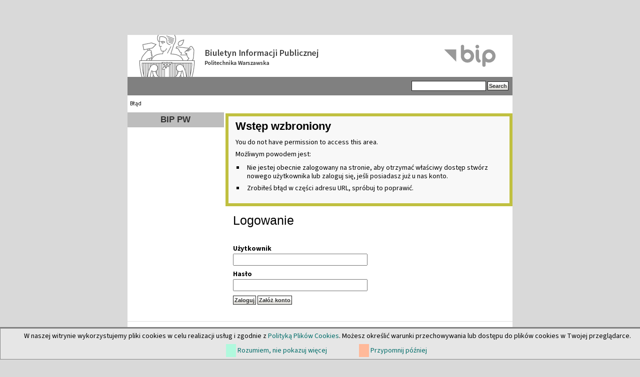

--- FILE ---
content_type: text/html; charset=utf-8
request_url: https://bip.pw.edu.pl/index.php/Sklad-osobowy/Podstawowe-jednostki-organizacyjne/Wydzial-Architektury/Podyplomowe-Studium-Ochrona-Dziedzictwa-Kulturowego
body_size: 2640
content:

<!DOCTYPE html PUBLIC "-//W3C//DTD XHTML 1.0 Transitional//EN" "http://www.w3.org/TR/xhtml1/DTD/xhtml1-transitional.dtd">
<html xmlns="http://www.w3.org/1999/xhtml" xml:lang="pl-PL" lang="pl-PL">
<head>                    
    <title>kernel (1) / Błąd - Biuletyn Informacji Publicznej Politechniki Warszawskiej</title>

    
    
    
        <meta http-equiv="Content-Type" content="text/html; charset=utf-8" />

        <meta http-equiv="Content-language" content="pl-PL" />

    
        <meta name="author" content="eZ Systems" />

        <meta name="copyright" content="eZ Systems" />

        <meta name="description" content="Biuletyn Informacji Publicznej Politechniki Warszawskiej" />

        <meta name="keywords" content="Biuletyn Informacji Publicznej Politechnika Warszawska" />

    
    <meta name="MSSmartTagsPreventParsing" content="TRUE" />
  
    
<link rel="Home" href="/index.php" title="Biuletyn Informacji Publicznej Politechniki Warszawskiej strona główna" />
<link rel="Index" href="/index.php" />
<link rel="Top"  href="/index.php" title="kernel (1) / Błąd - Biuletyn Informacji Publicznej Politechniki Warszawskiej" />
<link rel="Search" href="/index.php/content/advancedsearch" title="Szukaj Biuletyn Informacji Publicznej Politechniki Warszawskiej" />
<link rel="Shortcut icon" href="var/storage/packages/local/PW1/files/default/file/images/favicon.ico" type="image/x-icon" />
<link rel="Alternate" type="application/rss+xml" title="RSS" href="/index.php/rss/feed/rss" /><link rel="Alternate" href="/index.php/layout/set/print/Sklad-osobowy/Podstawowe-jednostki-organizacyjne/Wydzial-Architektury/Podyplomowe-Studium-Ochrona-Dziedzictwa-Kulturowego" media="print" title="Wersja do druku" /><style type="text/css">
    @import url(/design/bippw/stylesheets/core.css);
    @import url(/design/standard/stylesheets/debug.css);
    @import url(/design/bippw/stylesheets/pagelayout.css);
    @import url(/design/bippw/stylesheets/content.css);
    @import url(/design/bippw/stylesheets/websitetoolbar.css);
    @import url(/design/bippw/stylesheets/classes-colors.css?v=3);
    @import url(/design/bippw/stylesheets/site-colors.css);
        @import url("/extension/cookieman/design/cookieman/stylesheets/cookienotif.css");
    </style>
<link rel="stylesheet" type="text/css" href="/design/bippw/stylesheets/print.css" media="print" />
<!-- IE conditional comments; for bug fixes for different IE versions -->
<!--[if IE 5]>     <style type="text/css"> @import url(/design/bippw/stylesheets/browsers/ie5.css);    </style> <![endif]-->
<!--[if lte IE 7]> <style type="text/css"> @import url(/design/bippw/stylesheets/browsers/ie7lte.css); </style> <![endif]-->
    <script language="javascript" type="text/javascript" src="/design/bippw/javascript/insertmedia.js"></script>
<!-- KONIEC -->
</head>
<body>
<!-- Complete page area: START -->
                            
<!-- Change between "sidemenu"/"nosidemenu" and "extrainfo"/"noextrainfo" to switch display of side columns on or off  -->
<div id="page" class="sidemenu noextrainfo  current_node_id_0">
		<div id="cookie-notification">
<p>W naszej witrynie wykorzystujemy pliki cookies w celu realizacji usług i zgodnie z <a href="https://www.pw.edu.pl//Kontakt/Polityka-dotyczaca-cookies" target="_blank">Polityką Plików Cookies</a>. Możesz określić warunki przechowywania lub dostępu do plików cookies w Twojej przeglądarce.</p>
<div id="cookie-controlbuttons">
	<a id="cookies-accept" href="https://bip.pw.edu.pl/index.php/Sklad-osobowy/Podstawowe-jednostki-organizacyjne/Wydzial-Architektury/Podyplomowe-Studium-Ochrona-Dziedzictwa-Kulturowego?cookiedec=a">Rozumiem, nie pokazuj więcej</a>
	<a id="cookies-remind" href="https://bip.pw.edu.pl/index.php/Sklad-osobowy/Podstawowe-jednostki-organizacyjne/Wydzial-Architektury/Podyplomowe-Studium-Ochrona-Dziedzictwa-Kulturowego?cookiedec=r">Przypomnij później</a>
</div>
</div>

  <!-- Header area: START -->
  <div id="header" class="float-break">      <a href="/" class="header-lnk" title="Strona główna BIP PW"></a>
    <p class="hide"><a href="#main">Skip to main content</a></p>
  </div>
  <!-- Header area: END -->


  <!-- Top menu area: START -->
  <div id="topmenu" class="float-break">
    <div class="topmenu-design">
    <div id="searchbox">
      <form action="/index.php/content/advancedsearch">
        <label for="searchtext" class="hide">Search text:</label>
                <input id="searchtext" name="SearchText" type="text" value="" size="12" />
        <input type="hidden" name="sz" value="0" />
        <input id="searchbutton" class="button" type="submit" value="Search" alt="Submit" />
                          </form>
    </div>
</div>  </div>
  <!-- Top menu area: END -->
  
  <!-- Path area: START -->
  <div id="path">
      <!-- Path content: START -->
  <p>
        Błąd
        </p>
  <!-- Path content: END -->  </div>
  <!-- Path area: END -->
  

  <!-- Toolbar area: START -->
  <div id="toolbar">
    </div>
  <!-- Toolbar area: END -->


  <!-- Columns area: START -->
<div id="columns_container">
  <div id="columns" class="float-break">
    <!-- Side menu area: START -->
    <div id="sidemenu-position">
      <div id="sidemenu">
          <!-- Used only for height resize script -->
       
          


<div id="dyn-menu">
  <div id="dynmenu-header"><h2><a href="/index.php">BIP PW</a></h2></div>
	</div>


      
       </div>
    </div>
    <!-- Side menu area: END -->
      <!-- Main area: START -->
    <div id="main-position">
      <div id="main" class="float-break">
        <div class="overflow-fix">
          <!-- Main area content: START -->
          
<div class="warning">
<h2>Wstęp wzbroniony</h2>
<p>You do not have permission to access this area.</p>
<p>Możliwym powodem jest:</p>
<ul>
        <li>Nie jestej obecnie zalogowany na stronie, aby otrzymać właściwy dostęp stwórz nowego użytkownika lub zaloguj się,  jeśli posiadasz już u nas konto.</li>
        <li>Zrobiłeś błąd w części adresu URL, spróbuj to poprawić.</li>
</ul></div>

    
    <div class="border-box">
<div class="border-tl"><div class="border-tr"><div class="border-tc"></div></div></div>
<div class="border-ml"><div class="border-mr"><div class="border-mc float-break">

<div class="user-login">

<form method="post" action="/index.php/user/login" name="loginform">

<div class="attribute-header">
    <h1 class="long">Logowanie</h1>
</div>

<div class="block">
<label for="id1">Użytkownik</label><div class="labelbreak"></div>
<input class="halfbox" type="text" size="10" name="Login" id="id1" value="" tabindex="1" />
</div>

<div class="block">
<label for="id2">Hasło</label><div class="labelbreak"></div>
<input class="halfbox" type="password" size="10" name="Password" id="id2" value="" tabindex="1" />
</div>
<div class="buttonblock">
<input class="defaultbutton" type="submit" name="LoginButton" value="Zaloguj" tabindex="1" />
<input class="button" type="submit" name="RegisterButton" id="RegisterButton" value="Załóż konto" tabindex="1" />
</div>

<input type="hidden" name="RedirectURI" value="Sklad-osobowy/Podstawowe-jednostki-organizacyjne/Wydzial-Architektury/Podyplomowe-Studium-Ochrona-Dziedzictwa-Kulturowego" />

</form>

</div>

</div></div></div>
<div class="border-bl"><div class="border-br"><div class="border-bc"></div></div></div>
</div>
    
          <!-- Main area content: END -->
<!-- Extra area: START -->
    <div id="extrainfo-position">
      <div id="extrainfo">
          <!-- Extra content: START -->
                    <!-- Extra content: END -->
      </div>
    </div>
    <!-- Extra area: END -->
        </div>
      </div>
    </div>
    <!-- Main area: END -->

  </div>
</div>
  <!-- Columns area: END -->

  
<div id="footer">
        <div class="left">&copy; Politechnika Warszawska<br />Pl. Politechniki 1, 00-661 Warszawa, Informacja telefoniczna (22)                                          234-72-11
</div>

<div class="clear">
      <div class="left">
		<ul>
			<li><a href="https://www.bip.pw.edu.pl/index.php/content/view/full/18994">Kontakt</a></li>
            <li><a href="https://www.bip.pw.edu.pl/index.php/content/view/sitemap/2">Mapa strony</a></li>
		</ul>
	</div>
</div>
<div style="font-weight: 600; font-size: 1.1em;"><a href="https://www.bip.pw.edu.pl/index.php/content/view/full/74785">Deklaracja dostępności</a></div>
</div>

</div>
<!-- Complete page area: END -->



<script type="text/javascript">

</script>

<!-- KONIEC -->
</body>
</html>


--- FILE ---
content_type: text/css
request_url: https://bip.pw.edu.pl/design/bippw/stylesheets/classes-colors.css?v=3
body_size: 2315
content:
/*Akt prawny */
div.class-aktprawny, div.vertically_listed_sub_items div.content-view-embed div.class-aktprawny{margin-bottom:14px;}
div.class-aktprawny h2, div.vertically_listed_sub_items div.content-view-embed  div.class-aktprawny h2{font-size:10pt; margin-bottom:3px;}
div.class-aktprawny #opis, div.vertically_listed_sub_items div.content-view-embed div.class-aktprawny #opis{margin:3px 0 6px 0;}
div#zalacznik h2, div.vertically_listed_sub_items div.content-view-embed  div#zalacznik h2{	font-weight:normal; font-size:9pt;	margin:3px 0 2px 21px;}

div.zalacznik h2, div.vertically_listed_sub_items div.content-view-embed  div.zalacznik h2{	font-weight:normal; font-size:11pt;	margin:18px 0 2px 0px; font-size:1em; font-family:Arial,Helvetica,Sans;}
div.zalacznik p {padding-left:21px; margin:0; margin-bottom:0.5em;}
div.zalacznik p:last-child {margin-bottom: 1.5em;}
div.zalacznik p.uwagi {margin-bottom:0.6em; font-style: italic;}
div.akt-prawny {
	float: left;
	clear: both;
	margin: 0 auto;
	width: 98%;
	height: auto;
	background: #F1F1ED;
	border: 1px solid #fff;
	padding: 1px;

}
div.akt-prawny div {
	float: left;
	background: #F1F1ED;
	/*border: 1px solid #fff;*/
	height: auto;
	padding: 3px 4px;
	line-height: 1.5em;
}
div.akt-prawny div.numer {
	width: 9%;
	font-size: 80%;
}
div.akt-prawny div.data {
	width: 12%;
	font-size: 80%;
}
div.akt-prawny div.tytul {
	width: 72%;
}
div.aktprawny-full div.attribute-long {margin-bottom:0; padding:0;}
div.aktprawny-full div.attribute-file {margin-bottom:2em;}
/*Link*/
div.class-link h2 {font-size:1.1em; margin-top:1em}
/*Article*/
div.content-view-full div.class-article div.attribute-byline, div.content-view-full div.class-article div.attribute-long{background-image:none; padding:0;}
div.class-article div.attribute-byline p.author{display:none;}
div.class-article div.attribute-image {border:1px solid #dddddd!important;	margin:0 0 15px 17px; padding:7px;}
div.content-view-full div.class-article div.attribute-short {padding:10px 0;}
	/*metryczka*/
div.metryczka {float:left;width:100%;margin-top: 1em;}
div.metryczka p {width:47%; padding:1px 6px;display: flex; font-size:0.8em; color:#999;}
div.grey_line {
    margin: 0 0 1px 0;
    background: #f8f8f8;
    display: flex;
}
/*FRONTPAGE*/
div.content-view-full div.class-frontpage{padding:0;}
div.content-view-full div.class-frontpage div.columns-frontpage{background-image:url(../images/menu_cien.png); background-repeat:repeat-x; background-position:top center; padding-top:40px; padding:10px 0 0 0;}
div.content-view-full div.class-frontpage div.columns-frontpage div.left-column-position{float:left; width:55%; display:block; margin:0; margin-left:0; padding:0;}
div.content-view-full div.class-frontpage div.columns-frontpage div.center-column-position{float:left; width:44%; display:block; margin:0; padding:0;}
div.content-view-full div.class-frontpage div.columns-frontpage div.right-column-position{float:right; width:44%; display:block; margin-right:0; padding:0;}
div.content-view-full div.leftcolumn div.columns-frontpage div.left-column-position div.left-column,
div.content-view-full div.rightcolumn div.columns-frontpage div.right-column-position div.right-column{margin:0;}
/*left column */
div.left-column{padding:0 15px 15px 15px;}
div.left-column div.newsgroup h2 {display:none;}
div.left-column div.newsgroup{padding:0;}
div#main-position div.left-column div.border-box div.border-mc {padding:0; }
div.left-column div.content-view-embed h2{display:none;}
div.left-column div.newsgroup h2 a{color:#644320}
div.left-column p a{text-decoration:none;}
div.left-column div.aktualnosci-line p a{text-decoration:underline;}
div.left-column div.attribute-short p, div.attribute-long p{line-height:1.3em;}
/*center-column*/
div.center-column div.object-left{margin:0 0 10px 0; padding:0;} 
div.center-column div.object-right{margin:0 0 10px 0; padding:0;} 
div.center-column div.attribute-image{border:0 none!important; padding:0;}
div.center-column div.attribute-image a img{border:1px solid #D5BA8D!important; padding:4px;}
div.center-column div.attribute-image a:hover img{border:2px solid #aa0000!important; padding:3px; filter:alpha(opacity=50);-moz-opacity:.50;opacity:.50;}
div.center-column img{}
div.center-column div.itemized_sub_items{width:100%;}
/*right column*/
div.right-column {text-align:center;}
div.right-column div.object-left{clear:none; margin:0;}
div.right-column div.attribute-image{border:0 none!important; padding:0;}
div.right-column  a img{margin:3px;}
div.right-column  a:hover img{filter:alpha(opacity=50);-moz-opacity:.50;opacity:.50;}

/*posiedzenie senatu*/
div.posiedzenie-senatu {clear:both; margin:1px auto;	width:95%;}
div.posiedzenie-senatu div {float:left; background:#F1F1ED; border:1px solid #fff; height:28px; padding:3px 4px; line-height:2em;}
div.posiedzenie-senatu div.data_obrad {width: 15%;}
div.posiedzenie-senatu div.tytul {width: 60%;}
div.posiedzenie-senatu div.porz_obrad, div.posiedzenie-senatu div.inf_rektora, div.posiedzenie-senatu div.protokol{width:22px;}

/*Sklad osobowy*/
div.jednostka div.adres {float:right; min-width:35%; padding:0 0 30px 5px; text-align:right; background-color:#ffffff;}
div.jednostka div.kontakt{text-align:right; margin-top:10px;}
div.jednostka h1{clear:left;margin-top:15px; }
h1.funkcja-line{border-bottom:1px solid #cccccc;}
div.pracownik-zdjecie img{padding:5px; border:1px solid #dddddd!important; margin:0 7px 10px 0;}
div.class-pracownik{clear:left; margin-bottom:20px; padding:0 0 0 20px;}
div.content-view-line div.class-ob_str_org h2{font-size:1.4em; font-weight:normal;}

/*calendar*/
.class-event-calendar{clear:both;}
/*main page calendar*/
div.itemized_sub_items div.content-view-embed div.class-event-calendar{margin:0 0 15px 0; background-image:url(../images/cal_bg.png); background-repeat:repeat-x; background-position:top left;}
div.itemized_sub_items div.content-view-embed div.class-event-calendar h2{padding-left:10px; padding:3px; border-bottom:1px solid #7DB5DF;}
div.itemized_sub_items div.content-view-embed div.class-event-calendar h2 a{color:#0A2D4F;}
.class-event-calendar dl {margin:0; padding:3px 3px 3px 0.7em; }
.class-event-calendar dt {font-size:0.9em; margin:0; color:#644320;}
.class-event-calendar dd {margin:0.5em 1em 0.5em 2.5em;}
.class-event-calendar dd a,.class-event-calendar dd a:visited,.class-event-calendar dd a:link{text-decoration:none; color:#000000;}
.class-event-calendar dd a:hover{text-decoration:underline;}
.class-event-calendar div.more-link{text-align:right; font-weight:bold; font-size:0.8em}
.class-event-calendar .more-link a{text-decoration:none;}
.class-event-calendar .more-link a:hover{text-decoration:underline;}
/*list calendar*/
div#ezagenda_calendar_right table.ezagenda_month_event{border:0 none;}
/*end calendar*/

/*studia podyplomowe*/
div.line-studiapodypl{margin-bottom:5px;}
div.line-studiapodypl a,div.line-studiapodypl a:visited{text-decoration:none;}
div.line-studiapodypl a:hover,div.line-studiapodypl a:active{text-decoration:underline;}
div.line-studiapodypl h4{display:inline; font-size:1.2em;}
div#studiapodypl-opis{padding:0 15px 15px 15px;}
/*gallery*/
div.content-view-full div.class-gallery div.content-view-galleryline div.attribute-image{width:105px !important; height:105px !important;}

/*topinfo class*/
div.class-topinfo{background-color:#375D7F; margin-bottom:10px;}
div.left-column div.newsgroup div.class-topinfo h2{display:block;}
div.class-topinfo h2{font-size:1.2em; padding:5px 5px 0 5px; margin:0;}
div.left-column div.class-topinfo h2 a,div.class-topinfo h2 a:link,div.class-topinfo h2 a:visited{color:#ffffff;}
div.class-topinfo div.attribute-short{ padding:0 5px 5px 5px; color:#ffffff; text-align:right; font-size:0.9em;}
div.class-topinfo div.attribute-short p{text-align:justify; padding:0; margin:0; line-height:1.2em; }
div.class-topinfo div.attribute-short a {color:#ffffff; text-decoration:none;}
div.class-topinfo div.attribute-short a:hover{text-decoration:underline;}
div.class-topinfo div.attribute-image{float:none; border:0 none !important; padding:0; margin-left:0; margin-right:0;}
div.class-topinfo div.attribute-short ul{margin:0; padding:0;}
div.class-topinfo div.attribute-short ul li{margin:0 0 2px 0; padding:0 0 2px 0; border-bottom:1px solid #4C80AF; list-style-type:none; text-align:justify;}
div.class-topinfo div.attribute-short ul li a{font-weight:bold;}

/* CustomTags*/
/* newsgroup */
div.newsgroup{padding:0 15px 15px 15px;}
div.left-column div.newsgroup h2.more-link{display:block;}
div.aktualnosci-line {clear: both; margin:0 0 25px 0;}
div.aktualnosci-line h2 {font:bold,1.25em,"Trebuchet MS",Tahoma,Arial,Helvetica,sans-serif; text-align: left;	display:block;  margin:5px 0 7px 0;}
div.aktualnosci-line .more-link a{text-decoration:none; font-size:0.8em}
div.aktualnosci-line .more-link a:hover{text-decoration:underline;}
div.aktualnosci-line .more-link {text-align:right; font-weight:bold;}
div.aktualnosci-line h2.more-link {text-align:left; font-size:1.25em;}
div.aktualnosci-line h2.more-link a{font-size:1em;}
div.aktualnosci-line div.attribute-image {float: left;	margin:0 7px 7px 0; padding:2px; border:1px solid #cccccc!important;}
div.aktualnosci-line div.attribute-short {font-size: 1em;}
div.aktualnosci-line div.attribute-short p, div.aktualnosci-line div.attribute-short div{font-size: 1em; margin:0;	padding:0;}
/*KONFERENCJE*/
div.class-event-konf table td.label {padding-right:0.5em;}

/* WNIOSEK UIP */
div.class-wniosek-uip h4 {margin:1em 0 0.5em 0;}
div.class-wniosek-uip div.attribute-option input {margin-top:0.5em;}
div.class-wniosek-uip div.attribute-option cite {display:block;margin-bottom:0.5em;}
p.receiveddata {margin:0.2em 0 0.8em 0}

